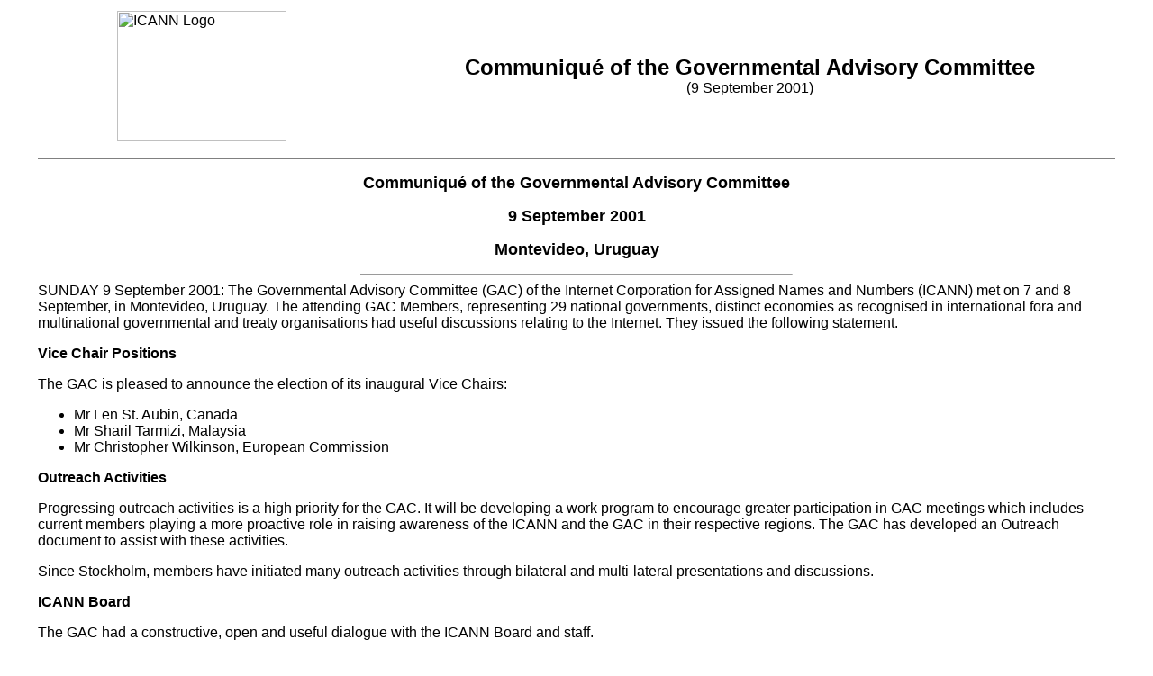

--- FILE ---
content_type: text/html; charset=UTF-8
request_url: https://archive.icann.org/en/committees/gac/communique-09sep01.htm
body_size: 4587
content:
<HTML>
<!-- saved from url=(0042)http://www.icann.org/governmental-com.html -->
<HEAD>
<META NAME="GENERATOR" CONTENT="Adobe PageMill 3.0 Win">
<TITLE>ICANN | Communiqu&eacute; of the Governmental Advisory Committee | 9 September 
2001</TITLE>
<META CONTENT="text/html; charset=windows-1252" HTTP-EQUIV="Content-Type">
</HEAD>
<BODY BGCOLOR="#ffffff">
<P> 
<CENTER>
  <TABLE WIDTH="95%" BORDER="0" CELLSPACING="2" CELLPADDING="0">
    <TR> 
      <TD WIDTH="100%"> 
        <P> 
        <CENTER>
          <TABLE BORDER="0" WIDTH="100%" CELLSPACING="2" CELLPADDING="0">
            <tbody> 
            <TR> 
              <TD WIDTH="7%">&nbsp;</TD>
              <TD WIDTH="25%"><font face="Arial, Helvetica, sans-serif"><IMG SRC="http://www.icann.org/logos/icann-logo.gif"
            WIDTH="188" HEIGHT="145" NATURALSIZEFLAG="0" ALIGN="BOTTOM" 
            ALT="ICANN Logo"></font></TD>
              <TD WIDTH="68%"> 
                <P> 
                  <CENTER>
                    <font face="Arial, Helvetica, sans-serif"><B><FONT SIZE="+2">Communiqu&eacute; 
                    of the Governmental Advisory Committee</FONT></B><BR>
                    (9 September 2001)</font> 
                  </CENTER>
              </TD>
            </TR>
            </tbody> 
          </TABLE>
        </CENTER>
        <p></P>
        <P> 
        <CENTER>
          <FONT FACE="Arial"> 
          <HR NOSHADE>
          </FONT> 
        </CENTER>
        <p></P>
        <P> 
          <CENTER>
            <font face="Arial, Helvetica, sans-serif"><b><FONT SIZE="+1">Communiqu&eacute; 
            of the Governmental Advisory Committee</FONT> </b> </font> 
          </CENTER>
        </P>
        <P> 
          <CENTER>
            <font face="Arial, Helvetica, sans-serif"><b><font size="+1">9 September 
            2001 </font></b></font> 
          </CENTER>
        </P>
        <P> 
          <CENTER>
            <font face="Arial, Helvetica, sans-serif"><b><font size="+1">Montevideo, 
            Uruguay </font> </b> </font> 
          </CENTER>
        </P>
        <P> 
        <FONT SIZE="-1" FACE="Arial"> 
        <HR align="center" WIDTH="40%">
        </FONT><font face="Arial, Helvetica, sans-serif">SUNDAY 9 September 2001: 
        The Governmental Advisory Committee (GAC) of the Internet Corporation 
        for Assigned Names and Numbers (ICANN) met on 7 and 8 September, in Montevideo, 
        Uruguay. The attending GAC Members, representing 29 national governments, 
        distinct economies as recognised in international fora and multinational 
        governmental and treaty organisations had useful discussions relating 
        to the Internet. They issued the following statement. </font> 
        <p><font face="Arial, Helvetica, sans-serif"><b><a name="ViceChairPositions"></a>Vice 
          Chair Positions</b></font></p>
        <p><font face="Arial, Helvetica, sans-serif">The GAC is pleased to announce 
          the election of its inaugural Vice Chairs:</font></p>
        <ul>
          <li><font face="Arial, Helvetica, sans-serif">Mr Len St. Aubin, Canada</font></li>
          <li><font face="Arial, Helvetica, sans-serif">Mr Sharil Tarmizi, Malaysia</font></li>
          <li><font face="Arial, Helvetica, sans-serif">Mr Christopher Wilkinson, 
            European Commission</font></li>
        </ul>
        <p><font face="Arial, Helvetica, sans-serif"><b><a name="OutreachActivities"></a>Outreach 
          Activities</b></font></p>
        <p><font face="Arial, Helvetica, sans-serif">Progressing outreach activities 
          is a high priority for the GAC. It will be developing a work program 
          to encourage greater participation in GAC meetings which includes current 
          members playing a more proactive role in raising awareness of the ICANN 
          and the GAC in their respective regions. The GAC has developed an Outreach 
          document to assist with these activities.</font></p>
        <p><font face="Arial, Helvetica, sans-serif">Since Stockholm, members 
          have initiated many outreach activities through bilateral and multi-lateral 
          presentations and discussions.</font></p>
        <p><font face="Arial, Helvetica, sans-serif"><b><a name="ICANNBoard"></a>ICANN 
          Board</b></font></p>
        <p><font face="Arial, Helvetica, sans-serif">The GAC had a constructive, 
          open and useful dialogue with the ICANN Board and staff.</font></p>
        <p><font face="Arial, Helvetica, sans-serif"><b><a name="IDNs"></a>IDNs</b></font></p>
        <p><font face="Arial, Helvetica, sans-serif">The GAC welcomes the Report 
          of the Internationalized Domain Names Internal Working Group of the 
          ICANN Board of Directors, particularly the Working Group's recognition 
          of the importance of the three key policy areas identified by the GAC 
          in its Melbourne communiqu&eacute; on this issue. Those being: </font></p>
        <ul>
          <li><font face="Arial, Helvetica, sans-serif">the essential importance 
            of interoperability of the present and future Internet;</font></li>
          <li><font face="Arial, Helvetica, sans-serif">the prevention of cybersquatting 
            and resolution of disputes in the IDNs environments should be addressed 
            by appropriate means and processes such as an appropriate dispute 
            resolution policy and implementation of sunrise periods; and</font></li>
          <li><font face="Arial, Helvetica, sans-serif">the application of competition 
            and market access, consumer protection and intellectual property principles.</font></li>
        </ul>
        <p><font face="Arial, Helvetica, sans-serif">The GAC also recalls the 
          recommendation on IDNS in the opinion issued with its communiqu&eacute; 
          dated 16 November 2000, that: &quot;ICANN, to the extent of its powers, 
          provide relevant governments and distinct economies as recognised in 
          international fora with an opportunity to participate in the development 
          of policy in relation to the implementation of multilingual DNS access 
          to domain names using non-ASCII character sets or letters which apply 
          to a relevant country's culture&quot;.</font></p>
        <p><font face="Arial, Helvetica, sans-serif">The GAC supports the establishment 
          of a steering committee, with representation from the GAC, to oversee 
          further work on this issue.</font></p>
        <p><font face="Arial, Helvetica, sans-serif">The GAC would also like to 
          advise ICANN that, in addition to the key policy areas identified in 
          the Melbourne communiqu&eacute;, the steering committee should be mindful 
          of the wider cultural and social context of the work to be carried out. 
          The GAC strongly supports the recommendation to form panels of volunteer 
          experts from different countries and distinct economies in a diversity 
          of fields as this would facilitate taking into account various cultures.</font></p>
        <p><font face="Arial, Helvetica, sans-serif"><b><a name="ALSC"></a>ALSC</b></font></p>
        <p><font face="Arial, Helvetica, sans-serif">The GAC thanks the Chair 
          of the ALSC for his presentation. The draft report of the At-Large Membership 
          Committee is welcomed and the GAC encourages interested parties to respond 
          to the report. </font></p>
        <p><font face="Arial, Helvetica, sans-serif"><b><a name="GACPrinciples"></a>GAC 
          Principles</b></font></p>
        <p><font face="Arial, Helvetica, sans-serif">The GAC appreciates that 
          ICANN is using the GAC Principles for the Delegation and Administration 
          of Country Code Top Level Domains as a useful guide in matters associated 
          with agreements between ICANN and ccTLDs.</font></p>
        <p><font face="Arial, Helvetica, sans-serif"><b><a name="IPv6"></a>IPv6</b></font></p>
        <p><font face="Arial, Helvetica, sans-serif">The GAC invites ICANN to 
          make further information available at the next meeting about IP version 
          6 deployment issues, including address assignment policies and infrastructure 
          readiness, such as root server resolution. <br>
          <br>
          <b><a name="WIPOReport"></a>WIPO Report</b></font></p>
        <p><font face="Arial, Helvetica, sans-serif">The GAC thanks WIPO for its 
          recent final report on the WIPO (II) Process and noted that it will 
          be discussed by the Assemblies of the Member States of WIPO at the end 
          of September 2001.</font></p>
        <p><font face="Arial, Helvetica, sans-serif"><b><a name="NewTLDs"></a>New 
          TLDs</b></font></p>
        <p><font face="Arial, Helvetica, sans-serif"><b><a name="EvaluationofnewgTLDs"></a>1. 
          Evaluation of new gTLDs</b></font></p>
        <p><font face="Arial, Helvetica, sans-serif">The GAC welcomed the creation 
          of the ICANN Board New TLD Evaluation Process Planning Task Force on 
          the evaluation of the new gTLDs and received a report from the representative 
          of the UK in the GAC.</font></p>
        <p><font face="Arial, Helvetica, sans-serif">The GAC confirmed the importance 
          of public policy considerations in the selection and implementation 
          of new gTLDs, and asked its representative to continue to participate 
          in the work of the group and maintain liaison with other GAC members.</font></p>
        <p><font face="Arial, Helvetica, sans-serif"><b><a name="Twolettercodesandaero"></a>2. 
          Two letter codes and .aero</b></font></p>
        <p><font face="Arial, Helvetica, sans-serif">The GAC confirmed the importance 
          of minimising confusion for the user.</font></p>
        <p><font face="Arial, Helvetica, sans-serif">Regarding the possible use 
          of alpha-2 letter codes as second level domains, the GAC noted that 
          the WIPO (II) Report addresses this question and recommends that:</font></p>
        <blockquote> 
          <p><font face="Arial, Helvetica, sans-serif">&quot;293. If ISO 3166 
            alpha-2 country code elements are to be registered as domain names 
            in the gTLDs, it is recommended that this be done in a manner that 
            minimises the potential for confusion with the ccTLDs.&quot;</font></p>
        </blockquote>
        <p><font face="Arial, Helvetica, sans-serif">The GAC received a presentation 
          from SITA regarding the eventual use of two letter codes representing 
          airlines in the .aero gTLD. The GAC concluded that in view of the clearly 
          specific context identified by the .aero TLD, the potential for confusion 
          could be appropriately minimised provided that SITA made public a disclaimer 
          confirming that there was no relationship between the two letter airline 
          codes and the ISO 3166 codes.</font></p>
        <p><font face="Arial, Helvetica, sans-serif">The GAC appreciates the spirit 
          of consultation shown by SITA and the ISO Maintenance Service Agency.</font></p>
        <p><font face="Arial, Helvetica, sans-serif"><b><a name="GeographicalandgeopoliticalconceptsinrelationtogTLDs"></a>Geographical 
          and geopolitical concepts in relation to gTLDs</b></font></p>
        <p><font face="Arial, Helvetica, sans-serif">The GAC continued its discussions 
          initiated in Marina del Rey, November 2000 on the use of geographical 
          and geopolitical concepts, particularly as second level identifiers. 
          The GAC confirmed that this is an issue of considerable political importance 
          and complexity that merits thorough study by qualified and competent 
          experts. The issue also relates to the overall taxonomy of the DNS and 
          its evolution concerning the expansion of the TLD space. The GAC recalls 
          its communiqu&eacute; from Marina del Rey, November 2000 to the effect 
          that WIPO member states had asked WIPO to consider and make recommendations 
          in this area.</font></p>
        <p><font face="Arial, Helvetica, sans-serif">The GAC notes the WIPO Report's 
          recommendations concerning the registration of geographical and geopolitical 
          concepts. The GAC looks forward to further consideration of the subject 
          matter by the WIPO Member States, in particular with regard to the possible 
          need for new international rules in this area.</font></p>
        <p><font face="Arial, Helvetica, sans-serif">Meanwhile the GAC considered 
          the situation arising from the current pre-registration of country names 
          in the .info &quot;sunrise period&quot; that had been drawn to its attention 
          by ICANN.</font></p>
        <p><font face="Arial, Helvetica, sans-serif">The GAC notes that the issue 
          of geographical and geopolitical names is very complex and the subject 
          of ongoing international discussion. Without prejudice to any future 
          discussions, general policy or international rules in this area, and 
          considering the very special nature of .info, and problems that have 
          become apparent with the registration of such names in the sunrise period, 
          the GAC agreed that interim ad hoc measures should be taken by ICANN 
          and the Registries to prevent avoidable conflicts in .info. The GAC 
          agreed that the use of names of countries and distinct economies as 
          recognised in international fora as second level domains in the .info 
          TLD should be at the discretion of the respective governments and public 
          authorities. </font></p>
        <p><font face="Arial, Helvetica, sans-serif">Therefore the GAC recommends 
          that the names of countries and distinct economies, particularly those 
          contained in the ISO 3166-1 standard, as applied by ICANN in identifying 
          ccTLDs, should be reserved by the .info Registry, (or if registered 
          in the Sunrise Period challenged by the Registry and, if successful, 
          then reserved) in Latin characters in their official language(s) and 
          in English and assigned to the corresponding governments and public 
          authorities, at their request, for use. These names in other IDN character 
          sets should be reserved in the same way as soon as they become available.</font></p>
        <p><font face="Arial, Helvetica, sans-serif">The GAC also draws the attention 
          of ICANN and the Registries to the fact that a large number of other 
          names, including administrative sub-divisions of countries and distinct 
          economies as recognised in international fora , may give rise to contested 
          registrations. Accordingly the GAC recommends that Registrars and eventual 
          Registrants should be made aware of this.</font></p>
        <p><font face="Arial, Helvetica, sans-serif"><b><a name="ccTLDConstituency"></a>ccTLD 
          Constituency</b></font></p>
        <p><font face="Arial, Helvetica, sans-serif">The GAC thanks the representatives 
          of the ccTLD Constituency for their participation and welcomed the opportunity 
          for discussion on matters associated with their proposed formation of 
          the Country Code Supporting Organisation.</font></p>
        <p><font face="Arial, Helvetica, sans-serif"><b><a name="Whois"></a>Whois</b></font></p>
        <p><font face="Arial, Helvetica, sans-serif">The GAC also thanks the DNSO's 
          Whois Committee for their presentation on the outcomes of the DNSO Whois 
          Survey.</font></p>
        <p><font face="Arial, Helvetica, sans-serif">The GAC warmly thanks the 
          Government of Uruguay and the sponsors for hosting its meeting.</font></p>
        <p><font face="Arial, Helvetica, sans-serif">The next face-to-face meeting 
          of the GAC will be held in November 2001 in Marina Del Rey to coincide 
          with ICANN's next round of meetings.</font></p>
        <P> 
        <CENTER>
          <FONT FACE="Arial"> 
          <HR NOSHADE>
          </FONT><font size="-1" face="Arial, Helvetica, sans-serif">Comments 
          concerning the layout, construction and functionality of this site <BR>
          should be sent to <A HREF="mailto:webmaster@icann.org">webmaster@icann.org</A>.</font> 
        </CENTER>
        <p></P>
        <P> 
          <CENTER>
            <font size="-1" face="Arial, Helvetica, sans-serif">Page Updated 
            <!-- #BeginDate format:En2 -->16-Dec-2001<!-- #EndDate -->
            <BR>
            </font><font size="-2" face="Arial, Helvetica, sans-serif">&copy;2001&nbsp; 
            The Internet Corporation for Assigned Names and Numbers</font><font face="Arial, Helvetica, sans-serif"> 
            </font><font size="-2" face="Arial, Helvetica, sans-serif">All rights 
            reserved.</font> 
          </CENTER>
      </TD>
    </TR>
  </TABLE>
</CENTER>
</BODY>
</HTML>
